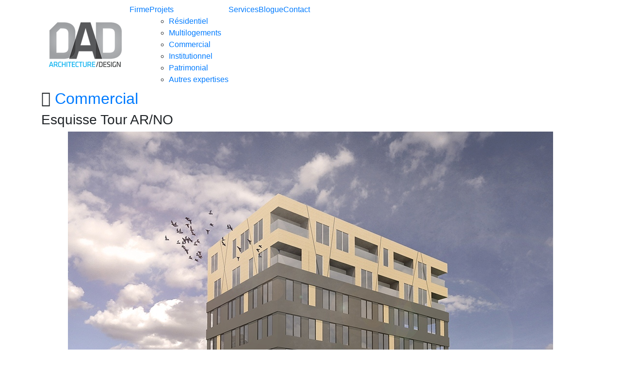

--- FILE ---
content_type: text/plain
request_url: https://www.google-analytics.com/j/collect?v=1&_v=j102&a=1964704548&t=pageview&_s=1&dl=https%3A%2F%2Fdad-architecture.com%2Fprojets%2Fcommercial%2Fesquisse-tour-ar-no%2F&ul=en-us%40posix&dt=Esquisse%20Tour%20AR%2FNO%20%7C%20DAD%20Architecture&sr=1280x720&vp=1280x720&_u=YEBAAEABAAAAACAAI~&jid=664581212&gjid=104336297&cid=325918283.1768365138&tid=UA-86876081-22&_gid=1961785280.1768365138&_r=1&_slc=1&gtm=45He61c1n81M3MP88Tv79674676za200zd79674676&gcd=13l3l3l3l1l1&dma=0&tag_exp=103116026~103200004~104527906~104528501~104684208~104684211~105391252~115616986~115938465~115938469~116744866~117041588&z=1400121482
body_size: -452
content:
2,cG-NN1ENNXJ5H